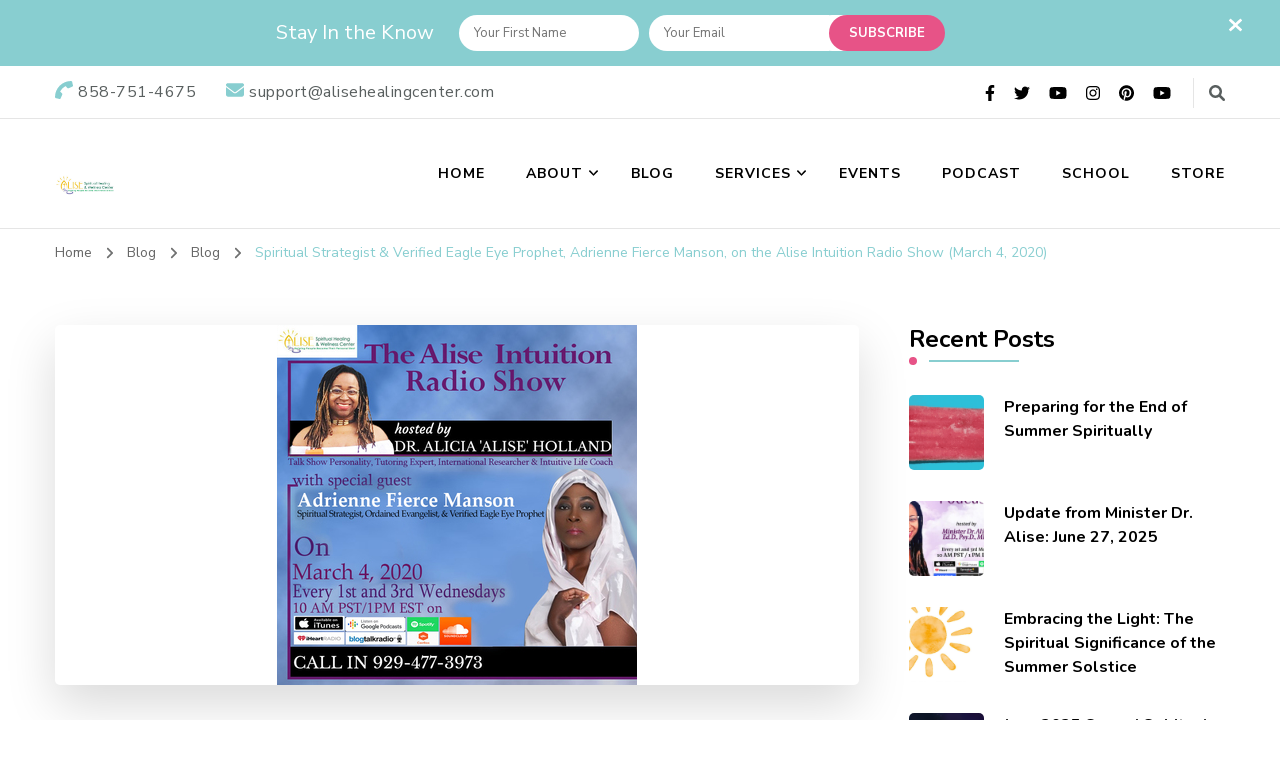

--- FILE ---
content_type: text/html; charset=UTF-8
request_url: https://www.alisehealingcenter.com/spiritual-strategist-verified-eagle-eye-prophet-adrienne-fierce-manson-on-the-alise-intuition-radio-show-march-4-2020/
body_size: 17397
content:
    <!DOCTYPE html>
    <html lang="en-US">
    <head itemscope itemtype="http://schema.org/WebSite">
	    <meta charset="UTF-8">
    <meta name="viewport" content="width=device-width, initial-scale=1">
    <link rel="profile" href="https://gmpg.org/xfn/11">
    <meta name='robots' content='index, follow, max-image-preview:large, max-snippet:-1, max-video-preview:-1' />

	<!-- This site is optimized with the Yoast SEO plugin v19.0 - https://yoast.com/wordpress/plugins/seo/ -->
	<title>Spiritual Strategist &amp; Verified Eagle Eye Prophet, Adrienne Fierce Manson, on the Alise Intuition Radio Show (March 4, 2020) - Alise Healing Center</title>
	<link rel="canonical" href="https://www.alisehealingcenter.com/spiritual-strategist-verified-eagle-eye-prophet-adrienne-fierce-manson-on-the-alise-intuition-radio-show-march-4-2020/" />
	<meta property="og:locale" content="en_US" />
	<meta property="og:type" content="article" />
	<meta property="og:title" content="Spiritual Strategist &amp; Verified Eagle Eye Prophet, Adrienne Fierce Manson, on the Alise Intuition Radio Show (March 4, 2020) - Alise Healing Center" />
	<meta property="og:description" content="????SAVE THE DATE: March 4, 2020 at 10am PST/1pm EST???? Exploring the Gift of Prophecy &hellip;" />
	<meta property="og:url" content="https://www.alisehealingcenter.com/spiritual-strategist-verified-eagle-eye-prophet-adrienne-fierce-manson-on-the-alise-intuition-radio-show-march-4-2020/" />
	<meta property="og:site_name" content="Alise Healing Center" />
	<meta property="article:publisher" content="https://www.facebook.com/alisehealingcenter/" />
	<meta property="article:published_time" content="2020-03-02T03:28:04+00:00" />
	<meta property="article:modified_time" content="2020-03-02T03:29:07+00:00" />
	<meta property="og:image" content="https://www.alisehealingcenter.com/wp-content/uploads/2020/03/March-4-2020__Adrienne-Fierce-Manson.jpg" />
	<meta property="og:image:width" content="360" />
	<meta property="og:image:height" content="360" />
	<meta property="og:image:type" content="image/jpeg" />
	<meta name="twitter:card" content="summary_large_image" />
	<meta name="twitter:creator" content="@advisoralise" />
	<meta name="twitter:site" content="@advisoralise" />
	<script type="application/ld+json" class="yoast-schema-graph">{"@context":"https://schema.org","@graph":[{"@type":"Organization","@id":"https://www.alisehealingcenter.com/#organization","name":"Alise Spiritual Healing & Wellness Center","url":"https://www.alisehealingcenter.com/","sameAs":["http://instagram.com/alise_healing_center","https://www.pinterest.com/alisehealingcenter/","https://www.youtube.com/channel/UCBmC5IpDdwoPKWTVmn2P17g","https://www.facebook.com/alisehealingcenter/","https://twitter.com/advisoralise"],"logo":{"@type":"ImageObject","inLanguage":"en-US","@id":"https://www.alisehealingcenter.com/#/schema/logo/image/","url":"https://alisehealingcenter.com/wp-content/uploads/2018/10/Alise_logo.jpg","contentUrl":"https://alisehealingcenter.com/wp-content/uploads/2018/10/Alise_logo.jpg","width":432,"height":142,"caption":"Alise Spiritual Healing & Wellness Center"},"image":{"@id":"https://www.alisehealingcenter.com/#/schema/logo/image/"}},{"@type":"WebSite","@id":"https://www.alisehealingcenter.com/#website","url":"https://www.alisehealingcenter.com/","name":"Alise Healing Center","description":"Alise Spiritual Healing &amp; Wellness Center is dedicated to provide the best spiritual guidance and upholding the ethics of a wellness holistic practitioner healing practice.","publisher":{"@id":"https://www.alisehealingcenter.com/#organization"},"potentialAction":[{"@type":"SearchAction","target":{"@type":"EntryPoint","urlTemplate":"https://www.alisehealingcenter.com/?s={search_term_string}"},"query-input":"required name=search_term_string"}],"inLanguage":"en-US"},{"@type":"ImageObject","inLanguage":"en-US","@id":"https://www.alisehealingcenter.com/spiritual-strategist-verified-eagle-eye-prophet-adrienne-fierce-manson-on-the-alise-intuition-radio-show-march-4-2020/#primaryimage","url":"https://www.alisehealingcenter.com/wp-content/uploads/2020/03/March-4-2020__Adrienne-Fierce-Manson.jpg","contentUrl":"https://www.alisehealingcenter.com/wp-content/uploads/2020/03/March-4-2020__Adrienne-Fierce-Manson.jpg","width":360,"height":360},{"@type":"WebPage","@id":"https://www.alisehealingcenter.com/spiritual-strategist-verified-eagle-eye-prophet-adrienne-fierce-manson-on-the-alise-intuition-radio-show-march-4-2020/#webpage","url":"https://www.alisehealingcenter.com/spiritual-strategist-verified-eagle-eye-prophet-adrienne-fierce-manson-on-the-alise-intuition-radio-show-march-4-2020/","name":"Spiritual Strategist & Verified Eagle Eye Prophet, Adrienne Fierce Manson, on the Alise Intuition Radio Show (March 4, 2020) - Alise Healing Center","isPartOf":{"@id":"https://www.alisehealingcenter.com/#website"},"primaryImageOfPage":{"@id":"https://www.alisehealingcenter.com/spiritual-strategist-verified-eagle-eye-prophet-adrienne-fierce-manson-on-the-alise-intuition-radio-show-march-4-2020/#primaryimage"},"datePublished":"2020-03-02T03:28:04+00:00","dateModified":"2020-03-02T03:29:07+00:00","breadcrumb":{"@id":"https://www.alisehealingcenter.com/spiritual-strategist-verified-eagle-eye-prophet-adrienne-fierce-manson-on-the-alise-intuition-radio-show-march-4-2020/#breadcrumb"},"inLanguage":"en-US","potentialAction":[{"@type":"ReadAction","target":["https://www.alisehealingcenter.com/spiritual-strategist-verified-eagle-eye-prophet-adrienne-fierce-manson-on-the-alise-intuition-radio-show-march-4-2020/"]}]},{"@type":"BreadcrumbList","@id":"https://www.alisehealingcenter.com/spiritual-strategist-verified-eagle-eye-prophet-adrienne-fierce-manson-on-the-alise-intuition-radio-show-march-4-2020/#breadcrumb","itemListElement":[{"@type":"ListItem","position":1,"name":"Home","item":"https://www.alisehealingcenter.com/"},{"@type":"ListItem","position":2,"name":"Blog","item":"https://www.alisehealingcenter.com/blog/"},{"@type":"ListItem","position":3,"name":"Spiritual Strategist &#038; Verified Eagle Eye Prophet, Adrienne Fierce Manson, on the Alise Intuition Radio Show (March 4, 2020)"}]},{"@type":"Article","@id":"https://www.alisehealingcenter.com/spiritual-strategist-verified-eagle-eye-prophet-adrienne-fierce-manson-on-the-alise-intuition-radio-show-march-4-2020/#article","isPartOf":{"@id":"https://www.alisehealingcenter.com/spiritual-strategist-verified-eagle-eye-prophet-adrienne-fierce-manson-on-the-alise-intuition-radio-show-march-4-2020/#webpage"},"author":{"@id":"https://www.alisehealingcenter.com/#/schema/person/3ce8e917d29138ed3c8b01ab13b5e1a5"},"headline":"Spiritual Strategist &#038; Verified Eagle Eye Prophet, Adrienne Fierce Manson, on the Alise Intuition Radio Show (March 4, 2020)","datePublished":"2020-03-02T03:28:04+00:00","dateModified":"2020-03-02T03:29:07+00:00","mainEntityOfPage":{"@id":"https://www.alisehealingcenter.com/spiritual-strategist-verified-eagle-eye-prophet-adrienne-fierce-manson-on-the-alise-intuition-radio-show-march-4-2020/#webpage"},"wordCount":130,"commentCount":0,"publisher":{"@id":"https://www.alisehealingcenter.com/#organization"},"image":{"@id":"https://www.alisehealingcenter.com/spiritual-strategist-verified-eagle-eye-prophet-adrienne-fierce-manson-on-the-alise-intuition-radio-show-march-4-2020/#primaryimage"},"thumbnailUrl":"https://www.alisehealingcenter.com/wp-content/uploads/2020/03/March-4-2020__Adrienne-Fierce-Manson.jpg","articleSection":["Blog"],"inLanguage":"en-US","potentialAction":[{"@type":"CommentAction","name":"Comment","target":["https://www.alisehealingcenter.com/spiritual-strategist-verified-eagle-eye-prophet-adrienne-fierce-manson-on-the-alise-intuition-radio-show-march-4-2020/#respond"]}]},{"@type":"Person","@id":"https://www.alisehealingcenter.com/#/schema/person/3ce8e917d29138ed3c8b01ab13b5e1a5","name":"Alise Healing Center","image":{"@type":"ImageObject","inLanguage":"en-US","@id":"https://www.alisehealingcenter.com/#/schema/person/image/","url":"https://secure.gravatar.com/avatar/7f5fb5271a94a35dc88b5e1757e9548a?s=96&d=mm&r=g","contentUrl":"https://secure.gravatar.com/avatar/7f5fb5271a94a35dc88b5e1757e9548a?s=96&d=mm&r=g","caption":"Alise Healing Center"},"url":"https://www.alisehealingcenter.com/author/arizonaalise/"}]}</script>
	<!-- / Yoast SEO plugin. -->


<link rel='dns-prefetch' href='//ajax.googleapis.com' />
<link rel='dns-prefetch' href='//fonts.googleapis.com' />
<link rel='dns-prefetch' href='//s.w.org' />
<link rel="alternate" type="application/rss+xml" title="Alise Healing Center &raquo; Feed" href="https://www.alisehealingcenter.com/feed/" />
<link rel="alternate" type="application/rss+xml" title="Alise Healing Center &raquo; Comments Feed" href="https://www.alisehealingcenter.com/comments/feed/" />
<link rel="alternate" type="application/rss+xml" title="Alise Healing Center &raquo; Spiritual Strategist &#038; Verified Eagle Eye Prophet, Adrienne Fierce Manson, on the Alise Intuition Radio Show (March 4, 2020) Comments Feed" href="https://www.alisehealingcenter.com/spiritual-strategist-verified-eagle-eye-prophet-adrienne-fierce-manson-on-the-alise-intuition-radio-show-march-4-2020/feed/" />
<script type="text/javascript">
window._wpemojiSettings = {"baseUrl":"https:\/\/s.w.org\/images\/core\/emoji\/14.0.0\/72x72\/","ext":".png","svgUrl":"https:\/\/s.w.org\/images\/core\/emoji\/14.0.0\/svg\/","svgExt":".svg","source":{"concatemoji":"https:\/\/www.alisehealingcenter.com\/wp-includes\/js\/wp-emoji-release.min.js?ver=e7b966374310958f4d3ddc4b41d30bc2"}};
/*! This file is auto-generated */
!function(e,a,t){var n,r,o,i=a.createElement("canvas"),p=i.getContext&&i.getContext("2d");function s(e,t){var a=String.fromCharCode,e=(p.clearRect(0,0,i.width,i.height),p.fillText(a.apply(this,e),0,0),i.toDataURL());return p.clearRect(0,0,i.width,i.height),p.fillText(a.apply(this,t),0,0),e===i.toDataURL()}function c(e){var t=a.createElement("script");t.src=e,t.defer=t.type="text/javascript",a.getElementsByTagName("head")[0].appendChild(t)}for(o=Array("flag","emoji"),t.supports={everything:!0,everythingExceptFlag:!0},r=0;r<o.length;r++)t.supports[o[r]]=function(e){if(!p||!p.fillText)return!1;switch(p.textBaseline="top",p.font="600 32px Arial",e){case"flag":return s([127987,65039,8205,9895,65039],[127987,65039,8203,9895,65039])?!1:!s([55356,56826,55356,56819],[55356,56826,8203,55356,56819])&&!s([55356,57332,56128,56423,56128,56418,56128,56421,56128,56430,56128,56423,56128,56447],[55356,57332,8203,56128,56423,8203,56128,56418,8203,56128,56421,8203,56128,56430,8203,56128,56423,8203,56128,56447]);case"emoji":return!s([129777,127995,8205,129778,127999],[129777,127995,8203,129778,127999])}return!1}(o[r]),t.supports.everything=t.supports.everything&&t.supports[o[r]],"flag"!==o[r]&&(t.supports.everythingExceptFlag=t.supports.everythingExceptFlag&&t.supports[o[r]]);t.supports.everythingExceptFlag=t.supports.everythingExceptFlag&&!t.supports.flag,t.DOMReady=!1,t.readyCallback=function(){t.DOMReady=!0},t.supports.everything||(n=function(){t.readyCallback()},a.addEventListener?(a.addEventListener("DOMContentLoaded",n,!1),e.addEventListener("load",n,!1)):(e.attachEvent("onload",n),a.attachEvent("onreadystatechange",function(){"complete"===a.readyState&&t.readyCallback()})),(e=t.source||{}).concatemoji?c(e.concatemoji):e.wpemoji&&e.twemoji&&(c(e.twemoji),c(e.wpemoji)))}(window,document,window._wpemojiSettings);
</script>
<style type="text/css">
img.wp-smiley,
img.emoji {
	display: inline !important;
	border: none !important;
	box-shadow: none !important;
	height: 1em !important;
	width: 1em !important;
	margin: 0 0.07em !important;
	vertical-align: -0.1em !important;
	background: none !important;
	padding: 0 !important;
}
</style>
	<link rel='stylesheet' id='wp-block-library-css'  href='https://www.alisehealingcenter.com/wp-includes/css/dist/block-library/style.min.css' type='text/css' media='all' />
<style id='global-styles-inline-css' type='text/css'>
body{--wp--preset--color--black: #000000;--wp--preset--color--cyan-bluish-gray: #abb8c3;--wp--preset--color--white: #ffffff;--wp--preset--color--pale-pink: #f78da7;--wp--preset--color--vivid-red: #cf2e2e;--wp--preset--color--luminous-vivid-orange: #ff6900;--wp--preset--color--luminous-vivid-amber: #fcb900;--wp--preset--color--light-green-cyan: #7bdcb5;--wp--preset--color--vivid-green-cyan: #00d084;--wp--preset--color--pale-cyan-blue: #8ed1fc;--wp--preset--color--vivid-cyan-blue: #0693e3;--wp--preset--color--vivid-purple: #9b51e0;--wp--preset--gradient--vivid-cyan-blue-to-vivid-purple: linear-gradient(135deg,rgba(6,147,227,1) 0%,rgb(155,81,224) 100%);--wp--preset--gradient--light-green-cyan-to-vivid-green-cyan: linear-gradient(135deg,rgb(122,220,180) 0%,rgb(0,208,130) 100%);--wp--preset--gradient--luminous-vivid-amber-to-luminous-vivid-orange: linear-gradient(135deg,rgba(252,185,0,1) 0%,rgba(255,105,0,1) 100%);--wp--preset--gradient--luminous-vivid-orange-to-vivid-red: linear-gradient(135deg,rgba(255,105,0,1) 0%,rgb(207,46,46) 100%);--wp--preset--gradient--very-light-gray-to-cyan-bluish-gray: linear-gradient(135deg,rgb(238,238,238) 0%,rgb(169,184,195) 100%);--wp--preset--gradient--cool-to-warm-spectrum: linear-gradient(135deg,rgb(74,234,220) 0%,rgb(151,120,209) 20%,rgb(207,42,186) 40%,rgb(238,44,130) 60%,rgb(251,105,98) 80%,rgb(254,248,76) 100%);--wp--preset--gradient--blush-light-purple: linear-gradient(135deg,rgb(255,206,236) 0%,rgb(152,150,240) 100%);--wp--preset--gradient--blush-bordeaux: linear-gradient(135deg,rgb(254,205,165) 0%,rgb(254,45,45) 50%,rgb(107,0,62) 100%);--wp--preset--gradient--luminous-dusk: linear-gradient(135deg,rgb(255,203,112) 0%,rgb(199,81,192) 50%,rgb(65,88,208) 100%);--wp--preset--gradient--pale-ocean: linear-gradient(135deg,rgb(255,245,203) 0%,rgb(182,227,212) 50%,rgb(51,167,181) 100%);--wp--preset--gradient--electric-grass: linear-gradient(135deg,rgb(202,248,128) 0%,rgb(113,206,126) 100%);--wp--preset--gradient--midnight: linear-gradient(135deg,rgb(2,3,129) 0%,rgb(40,116,252) 100%);--wp--preset--duotone--dark-grayscale: url('#wp-duotone-dark-grayscale');--wp--preset--duotone--grayscale: url('#wp-duotone-grayscale');--wp--preset--duotone--purple-yellow: url('#wp-duotone-purple-yellow');--wp--preset--duotone--blue-red: url('#wp-duotone-blue-red');--wp--preset--duotone--midnight: url('#wp-duotone-midnight');--wp--preset--duotone--magenta-yellow: url('#wp-duotone-magenta-yellow');--wp--preset--duotone--purple-green: url('#wp-duotone-purple-green');--wp--preset--duotone--blue-orange: url('#wp-duotone-blue-orange');--wp--preset--font-size--small: 13px;--wp--preset--font-size--medium: 20px;--wp--preset--font-size--large: 36px;--wp--preset--font-size--x-large: 42px;}.has-black-color{color: var(--wp--preset--color--black) !important;}.has-cyan-bluish-gray-color{color: var(--wp--preset--color--cyan-bluish-gray) !important;}.has-white-color{color: var(--wp--preset--color--white) !important;}.has-pale-pink-color{color: var(--wp--preset--color--pale-pink) !important;}.has-vivid-red-color{color: var(--wp--preset--color--vivid-red) !important;}.has-luminous-vivid-orange-color{color: var(--wp--preset--color--luminous-vivid-orange) !important;}.has-luminous-vivid-amber-color{color: var(--wp--preset--color--luminous-vivid-amber) !important;}.has-light-green-cyan-color{color: var(--wp--preset--color--light-green-cyan) !important;}.has-vivid-green-cyan-color{color: var(--wp--preset--color--vivid-green-cyan) !important;}.has-pale-cyan-blue-color{color: var(--wp--preset--color--pale-cyan-blue) !important;}.has-vivid-cyan-blue-color{color: var(--wp--preset--color--vivid-cyan-blue) !important;}.has-vivid-purple-color{color: var(--wp--preset--color--vivid-purple) !important;}.has-black-background-color{background-color: var(--wp--preset--color--black) !important;}.has-cyan-bluish-gray-background-color{background-color: var(--wp--preset--color--cyan-bluish-gray) !important;}.has-white-background-color{background-color: var(--wp--preset--color--white) !important;}.has-pale-pink-background-color{background-color: var(--wp--preset--color--pale-pink) !important;}.has-vivid-red-background-color{background-color: var(--wp--preset--color--vivid-red) !important;}.has-luminous-vivid-orange-background-color{background-color: var(--wp--preset--color--luminous-vivid-orange) !important;}.has-luminous-vivid-amber-background-color{background-color: var(--wp--preset--color--luminous-vivid-amber) !important;}.has-light-green-cyan-background-color{background-color: var(--wp--preset--color--light-green-cyan) !important;}.has-vivid-green-cyan-background-color{background-color: var(--wp--preset--color--vivid-green-cyan) !important;}.has-pale-cyan-blue-background-color{background-color: var(--wp--preset--color--pale-cyan-blue) !important;}.has-vivid-cyan-blue-background-color{background-color: var(--wp--preset--color--vivid-cyan-blue) !important;}.has-vivid-purple-background-color{background-color: var(--wp--preset--color--vivid-purple) !important;}.has-black-border-color{border-color: var(--wp--preset--color--black) !important;}.has-cyan-bluish-gray-border-color{border-color: var(--wp--preset--color--cyan-bluish-gray) !important;}.has-white-border-color{border-color: var(--wp--preset--color--white) !important;}.has-pale-pink-border-color{border-color: var(--wp--preset--color--pale-pink) !important;}.has-vivid-red-border-color{border-color: var(--wp--preset--color--vivid-red) !important;}.has-luminous-vivid-orange-border-color{border-color: var(--wp--preset--color--luminous-vivid-orange) !important;}.has-luminous-vivid-amber-border-color{border-color: var(--wp--preset--color--luminous-vivid-amber) !important;}.has-light-green-cyan-border-color{border-color: var(--wp--preset--color--light-green-cyan) !important;}.has-vivid-green-cyan-border-color{border-color: var(--wp--preset--color--vivid-green-cyan) !important;}.has-pale-cyan-blue-border-color{border-color: var(--wp--preset--color--pale-cyan-blue) !important;}.has-vivid-cyan-blue-border-color{border-color: var(--wp--preset--color--vivid-cyan-blue) !important;}.has-vivid-purple-border-color{border-color: var(--wp--preset--color--vivid-purple) !important;}.has-vivid-cyan-blue-to-vivid-purple-gradient-background{background: var(--wp--preset--gradient--vivid-cyan-blue-to-vivid-purple) !important;}.has-light-green-cyan-to-vivid-green-cyan-gradient-background{background: var(--wp--preset--gradient--light-green-cyan-to-vivid-green-cyan) !important;}.has-luminous-vivid-amber-to-luminous-vivid-orange-gradient-background{background: var(--wp--preset--gradient--luminous-vivid-amber-to-luminous-vivid-orange) !important;}.has-luminous-vivid-orange-to-vivid-red-gradient-background{background: var(--wp--preset--gradient--luminous-vivid-orange-to-vivid-red) !important;}.has-very-light-gray-to-cyan-bluish-gray-gradient-background{background: var(--wp--preset--gradient--very-light-gray-to-cyan-bluish-gray) !important;}.has-cool-to-warm-spectrum-gradient-background{background: var(--wp--preset--gradient--cool-to-warm-spectrum) !important;}.has-blush-light-purple-gradient-background{background: var(--wp--preset--gradient--blush-light-purple) !important;}.has-blush-bordeaux-gradient-background{background: var(--wp--preset--gradient--blush-bordeaux) !important;}.has-luminous-dusk-gradient-background{background: var(--wp--preset--gradient--luminous-dusk) !important;}.has-pale-ocean-gradient-background{background: var(--wp--preset--gradient--pale-ocean) !important;}.has-electric-grass-gradient-background{background: var(--wp--preset--gradient--electric-grass) !important;}.has-midnight-gradient-background{background: var(--wp--preset--gradient--midnight) !important;}.has-small-font-size{font-size: var(--wp--preset--font-size--small) !important;}.has-medium-font-size{font-size: var(--wp--preset--font-size--medium) !important;}.has-large-font-size{font-size: var(--wp--preset--font-size--large) !important;}.has-x-large-font-size{font-size: var(--wp--preset--font-size--x-large) !important;}
</style>
<link rel='stylesheet' id='blossomthemes-email-newsletter-css'  href='https://www.alisehealingcenter.com/wp-content/plugins/blossomthemes-email-newsletter/public/css/blossomthemes-email-newsletter-public.min.css' type='text/css' media='all' />
<link rel='stylesheet' id='blossomthemes-instagram-feed-css'  href='https://www.alisehealingcenter.com/wp-content/plugins/blossomthemes-instagram-feed/public/css/blossomthemes-instagram-feed-public.css' type='text/css' media='all' />
<link rel='stylesheet' id='magnific-popup-css'  href='https://www.alisehealingcenter.com/wp-content/plugins/blossomthemes-instagram-feed/public/css/magnific-popup.min.css' type='text/css' media='all' />
<link rel='stylesheet' id='blossomthemes-toolkit-css'  href='https://www.alisehealingcenter.com/wp-content/plugins/blossomthemes-toolkit/public/css/blossomthemes-toolkit-public.min.css' type='text/css' media='all' />
<link rel='stylesheet' id='contact-form-7-css'  href='https://www.alisehealingcenter.com/wp-content/plugins/contact-form-7/includes/css/styles.css' type='text/css' media='all' />
<style id='contact-form-7-inline-css' type='text/css'>
.wpcf7 .wpcf7-recaptcha iframe {margin-bottom: 0;}.wpcf7 .wpcf7-recaptcha[data-align="center"] > div {margin: 0 auto;}.wpcf7 .wpcf7-recaptcha[data-align="right"] > div {margin: 0 0 0 auto;}
</style>
<link rel='stylesheet' id='jquery-ui-theme-css'  href='https://ajax.googleapis.com/ajax/libs/jqueryui/1.11.4/themes/smoothness/jquery-ui.min.css?ver=1.11.4' type='text/css' media='all' />
<link rel='stylesheet' id='jquery-ui-timepicker-css'  href='https://www.alisehealingcenter.com/wp-content/plugins/contact-form-7-datepicker/js/jquery-ui-timepicker/jquery-ui-timepicker-addon.min.css' type='text/css' media='all' />
<link rel='stylesheet' id='edd-styles-css'  href='https://www.alisehealingcenter.com/wp-content/plugins/easy-digital-downloads/templates/edd.min.css' type='text/css' media='all' />
<link rel='stylesheet' id='mailerlite_forms.css-css'  href='https://www.alisehealingcenter.com/wp-content/plugins/official-mailerlite-sign-up-forms/assets/css/mailerlite_forms.css' type='text/css' media='all' />
<link rel='stylesheet' id='tss-css'  href='https://www.alisehealingcenter.com/wp-content/plugins/testimonial-slider-and-showcase/assets/css/wptestimonial.css' type='text/css' media='all' />
<link rel='stylesheet' id='owl-carousel-css'  href='https://www.alisehealingcenter.com/wp-content/themes/blossom-coach/css/owl.carousel.min.css' type='text/css' media='all' />
<link rel='stylesheet' id='animate-css'  href='https://www.alisehealingcenter.com/wp-content/themes/blossom-coach/css/animate.min.css' type='text/css' media='all' />
<link rel='stylesheet' id='blossom-coach-google-fonts-css'  href='https://fonts.googleapis.com/css?family=Nunito+Sans%3A200%2C300%2Cregular%2C500%2C600%2C700%2C800%2C900%2C200italic%2C300italic%2Citalic%2C500italic%2C600italic%2C700italic%2C800italic%2C900italic%7CNunito%3A200%2C300%2Cregular%2C500%2C600%2C700%2C800%2C900%2C200italic%2C300italic%2Citalic%2C500italic%2C600italic%2C700italic%2C800italic%2C900italic%7CNunito%3A700' type='text/css' media='all' />
<link rel='stylesheet' id='blossom-coach-css'  href='https://www.alisehealingcenter.com/wp-content/themes/blossom-coach/style.css' type='text/css' media='all' />
<style id='blossom-coach-inline-css' type='text/css'>


    :root {
        --primary-font: Nunito Sans;
        --secondary-font: Nunito;
    }
    
    .site-title, 
    .site-title-wrap .site-title{
        font-size   : 45px;
        font-family : Nunito;
        font-weight : 700;
        font-style  : normal;
    }
    
    section#wheeloflife_section {
        background-color: #e5f3f3;
    }    

    .custom-logo-link img{
        width    : 60px;
        max-width: 100%;
    }
</style>
<link rel='stylesheet' id='evcal_google_fonts-css'  href='//fonts.googleapis.com/css?family=Oswald%3A400%2C300%7COpen+Sans%3A700%2C400%2C400i%7CRoboto%3A700%2C400&#038;ver=6.0.11' type='text/css' media='screen' />
<link rel='stylesheet' id='evcal_cal_default-css'  href='//www.alisehealingcenter.com/wp-content/plugins/eventON/assets/css/eventon_styles.css' type='text/css' media='all' />
<link rel='stylesheet' id='evo_font_icons-css'  href='//www.alisehealingcenter.com/wp-content/plugins/eventON/assets/fonts/font-awesome.css' type='text/css' media='all' />
<link rel='stylesheet' id='eventon_dynamic_styles-css'  href='//www.alisehealingcenter.com/wp-content/plugins/eventON/assets/css/eventon_dynamic_styles.css' type='text/css' media='all' />
<script type='text/javascript' src='https://www.alisehealingcenter.com/wp-includes/js/jquery/jquery.min.js' id='jquery-core-js'></script>
<script type='text/javascript' src='https://www.alisehealingcenter.com/wp-includes/js/jquery/jquery-migrate.min.js' id='jquery-migrate-js'></script>
<link rel="https://api.w.org/" href="https://www.alisehealingcenter.com/wp-json/" /><link rel="alternate" type="application/json" href="https://www.alisehealingcenter.com/wp-json/wp/v2/posts/3774" />		<!-- Custom Logo: hide header text -->
		<style id="custom-logo-css" type="text/css">
			.site-title, .site-description {
				position: absolute;
				clip: rect(1px, 1px, 1px, 1px);
			}
		</style>
		<link rel="alternate" type="application/json+oembed" href="https://www.alisehealingcenter.com/wp-json/oembed/1.0/embed?url=https%3A%2F%2Fwww.alisehealingcenter.com%2Fspiritual-strategist-verified-eagle-eye-prophet-adrienne-fierce-manson-on-the-alise-intuition-radio-show-march-4-2020%2F" />
<link rel="alternate" type="text/xml+oembed" href="https://www.alisehealingcenter.com/wp-json/oembed/1.0/embed?url=https%3A%2F%2Fwww.alisehealingcenter.com%2Fspiritual-strategist-verified-eagle-eye-prophet-adrienne-fierce-manson-on-the-alise-intuition-radio-show-march-4-2020%2F&#038;format=xml" />
<meta name="generator" content="Easy Digital Downloads v2.11.6" />
        <!-- MailerLite Universal -->
        <script>
            (function(w,d,e,u,f,l,n){w[f]=w[f]||function(){(w[f].q=w[f].q||[])
                .push(arguments);},l=d.createElement(e),l.async=1,l.src=u,
                n=d.getElementsByTagName(e)[0],n.parentNode.insertBefore(l,n);})
            (window,document,'script','https://assets.mailerlite.com/js/universal.js','ml');
            ml('account', '1380589');
            ml('enablePopups', true);
        </script>
        <!-- End MailerLite Universal -->
        <link rel="pingback" href="https://www.alisehealingcenter.com/xmlrpc.php"><script type="application/ld+json">{
    "@context": "http://schema.org",
    "@type": "BlogPosting",
    "mainEntityOfPage": {
        "@type": "WebPage",
        "@id": "https://www.alisehealingcenter.com/spiritual-strategist-verified-eagle-eye-prophet-adrienne-fierce-manson-on-the-alise-intuition-radio-show-march-4-2020/"
    },
    "headline": "Spiritual Strategist &#038; Verified Eagle Eye Prophet, Adrienne Fierce Manson, on the Alise Intuition Radio Show (March 4, 2020)",
    "datePublished": "2020-03-02T03:28:04+0000",
    "dateModified": "2020-03-02T03:29:07+0000",
    "author": {
        "@type": "Person",
        "name": "Alise Healing Center"
    },
    "description": "",
    "image": {
        "@type": "ImageObject",
        "url": "https://www.alisehealingcenter.com/wp-content/uploads/2020/03/March-4-2020__Adrienne-Fierce-Manson.jpg",
        "width": 360,
        "height": 360
    },
    "publisher": {
        "@type": "Organization",
        "name": "Alise Healing Center",
        "description": "Alise Spiritual Healing &amp; Wellness Center is dedicated to provide the best spiritual guidance and upholding the ethics of a wellness holistic practitioner healing practice.",
        "logo": {
            "@type": "ImageObject",
            "url": "https://www.alisehealingcenter.com/wp-content/uploads/2018/06/cropped-Alise_logoJPG-183x60.jpg",
            "width": 183,
            "height": 60
        }
    }
}</script>

<!-- EventON Version -->
<meta name="generator" content="EventON 2.6.8" />

<script id="mcjs">!function(c,h,i,m,p){m=c.createElement(h),p=c.getElementsByTagName(h)[0],m.async=1,m.src=i,p.parentNode.insertBefore(m,p)}(document,"script","https://chimpstatic.com/mcjs-connected/js/users/900ff92bb4bc5cabcb92184ce/2f3fc4d7cf935ed558d5a5fe5.js");</script><meta name="generator" content="Powered by Slider Revolution 6.6.20 - responsive, Mobile-Friendly Slider Plugin for WordPress with comfortable drag and drop interface." />
<script>function setREVStartSize(e){
			//window.requestAnimationFrame(function() {
				window.RSIW = window.RSIW===undefined ? window.innerWidth : window.RSIW;
				window.RSIH = window.RSIH===undefined ? window.innerHeight : window.RSIH;
				try {
					var pw = document.getElementById(e.c).parentNode.offsetWidth,
						newh;
					pw = pw===0 || isNaN(pw) || (e.l=="fullwidth" || e.layout=="fullwidth") ? window.RSIW : pw;
					e.tabw = e.tabw===undefined ? 0 : parseInt(e.tabw);
					e.thumbw = e.thumbw===undefined ? 0 : parseInt(e.thumbw);
					e.tabh = e.tabh===undefined ? 0 : parseInt(e.tabh);
					e.thumbh = e.thumbh===undefined ? 0 : parseInt(e.thumbh);
					e.tabhide = e.tabhide===undefined ? 0 : parseInt(e.tabhide);
					e.thumbhide = e.thumbhide===undefined ? 0 : parseInt(e.thumbhide);
					e.mh = e.mh===undefined || e.mh=="" || e.mh==="auto" ? 0 : parseInt(e.mh,0);
					if(e.layout==="fullscreen" || e.l==="fullscreen")
						newh = Math.max(e.mh,window.RSIH);
					else{
						e.gw = Array.isArray(e.gw) ? e.gw : [e.gw];
						for (var i in e.rl) if (e.gw[i]===undefined || e.gw[i]===0) e.gw[i] = e.gw[i-1];
						e.gh = e.el===undefined || e.el==="" || (Array.isArray(e.el) && e.el.length==0)? e.gh : e.el;
						e.gh = Array.isArray(e.gh) ? e.gh : [e.gh];
						for (var i in e.rl) if (e.gh[i]===undefined || e.gh[i]===0) e.gh[i] = e.gh[i-1];
											
						var nl = new Array(e.rl.length),
							ix = 0,
							sl;
						e.tabw = e.tabhide>=pw ? 0 : e.tabw;
						e.thumbw = e.thumbhide>=pw ? 0 : e.thumbw;
						e.tabh = e.tabhide>=pw ? 0 : e.tabh;
						e.thumbh = e.thumbhide>=pw ? 0 : e.thumbh;
						for (var i in e.rl) nl[i] = e.rl[i]<window.RSIW ? 0 : e.rl[i];
						sl = nl[0];
						for (var i in nl) if (sl>nl[i] && nl[i]>0) { sl = nl[i]; ix=i;}
						var m = pw>(e.gw[ix]+e.tabw+e.thumbw) ? 1 : (pw-(e.tabw+e.thumbw)) / (e.gw[ix]);
						newh =  (e.gh[ix] * m) + (e.tabh + e.thumbh);
					}
					var el = document.getElementById(e.c);
					if (el!==null && el) el.style.height = newh+"px";
					el = document.getElementById(e.c+"_wrapper");
					if (el!==null && el) {
						el.style.height = newh+"px";
						el.style.display = "block";
					}
				} catch(e){
					console.log("Failure at Presize of Slider:" + e)
				}
			//});
		  };</script>
		<style type="text/css" id="wp-custom-css">
			.main-header .site-branding {
padding-top: 0px;
padding-bottom: 10px;
margin-bottom: -120px !important;
}

@media screen and (min-width: 768px) {
.widget_blossomtheme_featured_page_widget .img-holder {
    width: 83% !important;
	  float: right;
}
}

@media screen and (max-width: 358px) {
.sticky-t-bar .blossomthemes-email-newsletter-wrapper form input[type="text"], .sticky-t-bar .blossomthemes-email-newsletter-wrapper form input[type="email"] {
    width: 35%;
}
}

@media screen and (max-width: 782px) {
.owl-carousel .item > img {
    width: 100%;
    min-height: 142px;
    object-fit: cover;
}
.owl-nav div[class*="owl-"]:before {
    font-size: 24px;
    top: -7px;
}
.owl-nav div[class*="owl-"] {
    width: 35px;
    height: 35px;
}
}

#about_section .wrapper {
width: 100%;
}
section[class*="-section"] #custom_html-5.widget_text .textwidget {
    width: 100%;
}
section[class*="-section"] #custom_html-10.widget_text .textwidget {
    width: 100%;
}
#custom_html-6.widget ul li {
margin-bottom: 0;
font-weight: 0;
position: absolute;
line-height: 0;
}
@media screen and (max-width: 640px) {
section[class*="-section"] .widget .widget-title, section[class*="-section"] .widget_blossomtheme_featured_page_widget .section-subtitle, .section-title {
    font-size: 1.4em;
}
}

@media screen and (max-width: 400px) {
div.edd_download {
    display: contents;
    text-align: center;
}
h3.edd_download_title {
    font-size: 1.2em;
}

.edd_price_options ul {
    text-align: left;
	font-size: 15px;
}
}

@media screen and (min-width : 400px) and (max-width : 580px) {
div.edd_download {
    display: inline-table;
	text-align: center;
}
h3.edd_download_title {
    font-size: 1.2em;
}

.edd_price_options ul {
    text-align: left;
	font-size: 15px;
}

.edd_download_columns_0 .edd_download, .edd_download_columns_3 .edd_download {
    width: 50%;
}
}

@media screen and (min-width : 580px) and (max-width : 800px) {
h3.edd_download_title {
    font-size: 1.3em;
}
.edd_price_options ul {
    text-align: left;
	font-size: 15px;
}	
}	

h3.edd_download_title {
    font-size: 1.3em;
}
.menu-primary-container {
	margin-top: 0px !important;
}

.widget_revslider{
	margin-bottom:0px;
}


rs-slide
{
margin-top:-100px;
}

.widget_blossomtheme_companion_cta_widget .bttk-cta-bg
{
margin-top:-190px;
}

@media screen and (max-width:700px)
{
rs-slide
{
margin-top:-30px !important;
}
.widget_blossomtheme_companion_cta_widget .bttk-cta-bg
{
margin-top:-105px !important;
}
.main-header .site-branding:not(.icon-text)
{
margin-top:-70px;
}
}		</style>
		</head>

<body data-rsssl=1 class="post-template-default single single-post postid-3774 single-format-standard wp-custom-logo style1 underline rightsidebar" itemscope itemtype="http://schema.org/WebPage">

<svg xmlns="http://www.w3.org/2000/svg" viewBox="0 0 0 0" width="0" height="0" focusable="false" role="none" style="visibility: hidden; position: absolute; left: -9999px; overflow: hidden;" ><defs><filter id="wp-duotone-dark-grayscale"><feColorMatrix color-interpolation-filters="sRGB" type="matrix" values=" .299 .587 .114 0 0 .299 .587 .114 0 0 .299 .587 .114 0 0 .299 .587 .114 0 0 " /><feComponentTransfer color-interpolation-filters="sRGB" ><feFuncR type="table" tableValues="0 0.49803921568627" /><feFuncG type="table" tableValues="0 0.49803921568627" /><feFuncB type="table" tableValues="0 0.49803921568627" /><feFuncA type="table" tableValues="1 1" /></feComponentTransfer><feComposite in2="SourceGraphic" operator="in" /></filter></defs></svg><svg xmlns="http://www.w3.org/2000/svg" viewBox="0 0 0 0" width="0" height="0" focusable="false" role="none" style="visibility: hidden; position: absolute; left: -9999px; overflow: hidden;" ><defs><filter id="wp-duotone-grayscale"><feColorMatrix color-interpolation-filters="sRGB" type="matrix" values=" .299 .587 .114 0 0 .299 .587 .114 0 0 .299 .587 .114 0 0 .299 .587 .114 0 0 " /><feComponentTransfer color-interpolation-filters="sRGB" ><feFuncR type="table" tableValues="0 1" /><feFuncG type="table" tableValues="0 1" /><feFuncB type="table" tableValues="0 1" /><feFuncA type="table" tableValues="1 1" /></feComponentTransfer><feComposite in2="SourceGraphic" operator="in" /></filter></defs></svg><svg xmlns="http://www.w3.org/2000/svg" viewBox="0 0 0 0" width="0" height="0" focusable="false" role="none" style="visibility: hidden; position: absolute; left: -9999px; overflow: hidden;" ><defs><filter id="wp-duotone-purple-yellow"><feColorMatrix color-interpolation-filters="sRGB" type="matrix" values=" .299 .587 .114 0 0 .299 .587 .114 0 0 .299 .587 .114 0 0 .299 .587 .114 0 0 " /><feComponentTransfer color-interpolation-filters="sRGB" ><feFuncR type="table" tableValues="0.54901960784314 0.98823529411765" /><feFuncG type="table" tableValues="0 1" /><feFuncB type="table" tableValues="0.71764705882353 0.25490196078431" /><feFuncA type="table" tableValues="1 1" /></feComponentTransfer><feComposite in2="SourceGraphic" operator="in" /></filter></defs></svg><svg xmlns="http://www.w3.org/2000/svg" viewBox="0 0 0 0" width="0" height="0" focusable="false" role="none" style="visibility: hidden; position: absolute; left: -9999px; overflow: hidden;" ><defs><filter id="wp-duotone-blue-red"><feColorMatrix color-interpolation-filters="sRGB" type="matrix" values=" .299 .587 .114 0 0 .299 .587 .114 0 0 .299 .587 .114 0 0 .299 .587 .114 0 0 " /><feComponentTransfer color-interpolation-filters="sRGB" ><feFuncR type="table" tableValues="0 1" /><feFuncG type="table" tableValues="0 0.27843137254902" /><feFuncB type="table" tableValues="0.5921568627451 0.27843137254902" /><feFuncA type="table" tableValues="1 1" /></feComponentTransfer><feComposite in2="SourceGraphic" operator="in" /></filter></defs></svg><svg xmlns="http://www.w3.org/2000/svg" viewBox="0 0 0 0" width="0" height="0" focusable="false" role="none" style="visibility: hidden; position: absolute; left: -9999px; overflow: hidden;" ><defs><filter id="wp-duotone-midnight"><feColorMatrix color-interpolation-filters="sRGB" type="matrix" values=" .299 .587 .114 0 0 .299 .587 .114 0 0 .299 .587 .114 0 0 .299 .587 .114 0 0 " /><feComponentTransfer color-interpolation-filters="sRGB" ><feFuncR type="table" tableValues="0 0" /><feFuncG type="table" tableValues="0 0.64705882352941" /><feFuncB type="table" tableValues="0 1" /><feFuncA type="table" tableValues="1 1" /></feComponentTransfer><feComposite in2="SourceGraphic" operator="in" /></filter></defs></svg><svg xmlns="http://www.w3.org/2000/svg" viewBox="0 0 0 0" width="0" height="0" focusable="false" role="none" style="visibility: hidden; position: absolute; left: -9999px; overflow: hidden;" ><defs><filter id="wp-duotone-magenta-yellow"><feColorMatrix color-interpolation-filters="sRGB" type="matrix" values=" .299 .587 .114 0 0 .299 .587 .114 0 0 .299 .587 .114 0 0 .299 .587 .114 0 0 " /><feComponentTransfer color-interpolation-filters="sRGB" ><feFuncR type="table" tableValues="0.78039215686275 1" /><feFuncG type="table" tableValues="0 0.94901960784314" /><feFuncB type="table" tableValues="0.35294117647059 0.47058823529412" /><feFuncA type="table" tableValues="1 1" /></feComponentTransfer><feComposite in2="SourceGraphic" operator="in" /></filter></defs></svg><svg xmlns="http://www.w3.org/2000/svg" viewBox="0 0 0 0" width="0" height="0" focusable="false" role="none" style="visibility: hidden; position: absolute; left: -9999px; overflow: hidden;" ><defs><filter id="wp-duotone-purple-green"><feColorMatrix color-interpolation-filters="sRGB" type="matrix" values=" .299 .587 .114 0 0 .299 .587 .114 0 0 .299 .587 .114 0 0 .299 .587 .114 0 0 " /><feComponentTransfer color-interpolation-filters="sRGB" ><feFuncR type="table" tableValues="0.65098039215686 0.40392156862745" /><feFuncG type="table" tableValues="0 1" /><feFuncB type="table" tableValues="0.44705882352941 0.4" /><feFuncA type="table" tableValues="1 1" /></feComponentTransfer><feComposite in2="SourceGraphic" operator="in" /></filter></defs></svg><svg xmlns="http://www.w3.org/2000/svg" viewBox="0 0 0 0" width="0" height="0" focusable="false" role="none" style="visibility: hidden; position: absolute; left: -9999px; overflow: hidden;" ><defs><filter id="wp-duotone-blue-orange"><feColorMatrix color-interpolation-filters="sRGB" type="matrix" values=" .299 .587 .114 0 0 .299 .587 .114 0 0 .299 .587 .114 0 0 .299 .587 .114 0 0 " /><feComponentTransfer color-interpolation-filters="sRGB" ><feFuncR type="table" tableValues="0.098039215686275 1" /><feFuncG type="table" tableValues="0 0.66274509803922" /><feFuncB type="table" tableValues="0.84705882352941 0.41960784313725" /><feFuncA type="table" tableValues="1 1" /></feComponentTransfer><feComposite in2="SourceGraphic" operator="in" /></filter></defs></svg>    <div id="page" class="site"><a aria-label="skip to content" class="skip-link screen-reader-text" href="#acc-content">Skip to Content</a>
        <div class="sticky-t-bar">
		<div class="sticky-bar-content">
			<div class="wrapper">
				                <div class="blossomthemes-email-newsletter-wrapper " id="boxes-40" style="background: #88ced0; color: #ffffff ">

                    
                    <div class="text-holder" >
                                                <span>Stay In the Know</span>                    </div>
                    <form id="blossomthemes-email-newsletter-40" class="blossomthemes-email-newsletter-window-40">
                                                    <input type="text" name="subscribe-fname" required="required" class="subscribe-fname-40" value="" placeholder="Your First Name">

                            <input type="text" name="subscribe-email" required="required" class="subscribe-email-40" value="" placeholder="Your Email">
                                                <div id="loader-40" style="display: none">
                            <div class="table">
                                <div class="table-row">
                                    <div class="table-cell">
                                        <img src="https://www.alisehealingcenter.com/wp-content/plugins/blossomthemes-email-newsletter/public/css/loader.gif">
                                    </div>
                                </div>
                            </div>
                        </div>
                        <input type="submit" name="subscribe-submit" class="subscribe-submit-40" value="Subscribe">
                        <input type="hidden" id="bten_subscription_nonce_40" name="bten_subscription_nonce_40" value="be25fde1bc" /><input type="hidden" name="_wp_http_referer" value="/spiritual-strategist-verified-eagle-eye-prophet-adrienne-fierce-manson-on-the-alise-intuition-radio-show-march-4-2020/" />                    </form>

                    
                    <div class="bten-response" id="bten-response-40"><span></span></div>
                    <div id="mask-40"></div>
                </div>
                <style>#mask-40{position:fixed;width:100%;height:100%;left:0;top:0;z-index:9000;background-color:#000;display:none}#boxes-40 #dialog{width:750px;height:300px;padding:10px;background-color:#fff;font-family:"Segoe UI Light",sans-serif;font-size:15pt}#loader-40{position:absolute;top:27%;left:0;width:100%;height:80%;text-align:center;font-size:50px}#loader-40 .table{display:table;width:100%;height:100%}#loader-40 .table-row{display:table-row}#loader-40 .table-cell{display:table-cell;vertical-align:middle}</style><script>jQuery(document).ready(function(){jQuery(document).on("submit","form#blossomthemes-email-newsletter-40",function(e){e.preventDefault();jQuery(".subscribe-submit-40").attr("disabled","disabled");var email=jQuery(".subscribe-email-40").val();var fname=jQuery(".subscribe-fname-40").val();var confirmation=jQuery(".subscribe-confirmation-40").val();var sid=40;var nonce=jQuery("#bten_subscription_nonce_40").val();jQuery.ajax({type:"post",dataType:"json",url:bten_ajax_data.ajaxurl,data:{action:"subscription_response",email:email,fname:fname,sid:sid,confirmation:confirmation,nonce:nonce},beforeSend:function(){jQuery("#loader-40").fadeIn(500)},success:function(response){jQuery(".subscribe-submit-40").attr("disabled","disabled");if(response.type==="success"){jQuery("#bten-response-40 span").html(response.message);jQuery("#bten-response-40").fadeIn("slow").delay("3000").fadeOut("3000",function(){jQuery(".subscribe-submit-40").removeAttr("disabled","disabled");jQuery("form#blossomthemes-email-newsletter-40").find("input[type=text]").val("");jQuery("form#blossomthemes-email-newsletter-40").find("input[type=checkbox]").prop("checked",!1)})}else{jQuery("#bten-response-40 span").html(response.message);jQuery("#bten-response-40").fadeIn("slow").delay("3000").fadeOut("3000",function(){jQuery(".subscribe-submit-40").removeAttr("disabled","disabled");jQuery("form#blossomthemes-email-newsletter-40").find("input[type=text]").val("");jQuery("form#blossomthemes-email-newsletter-40").find("input[type=checkbox]").prop("checked",!1)})}},complete:function(){jQuery("#loader-40").fadeOut(500)}})})});</script>			</div>
		</div>
        <button aria-label="sticky bar close" class="close"></button>
	</div>
        <header id="masthead" class="site-header" itemscope itemtype="http://schema.org/WPHeader">		
		        <div class="header-t">
			<div class="wrapper">
			<div class="top-left"><span><i class="fa fa-phone"></i><a href="tel:8587514675"><span class="phone">858-751-4675</span></a></span><span><i class="fa fa-envelope"></i><a href="mailto:support@alisehealingcenter.com"><span class="email">support@alisehealingcenter.com</span></a></span></div><!-- .top-left --><div class="top-right"><div class="header-social">    <ul class="social-icons">
    	            <li><a href="https://www.facebook.com/alisehealingcenter/" target="_blank" rel="nofollow"><i class="fa fa-facebook"></i></a></li>    	   
                        <li><a href="https://twitter.com/advisoralise" target="_blank" rel="nofollow"><i class="fa fa-twitter"></i></a></li>    	   
                        <li><a href="https://www.youtube.com/channel/UCBmC5IpDdwoPKWTVmn2P17g/featured" target="_blank" rel="nofollow"><i class="fa fa-youtube"></i></a></li>    	   
                        <li><a href="http://instagram.com/alise_healing_center" target="_blank" rel="nofollow"><i class="fa fa-instagram"></i></a></li>    	   
                        <li><a href="https://www.pinterest.com/alisehealingcenter/" target="_blank" rel="nofollow"><i class="fa fa-pinterest"></i></a></li>    	   
                        <li><a href="https://www.youtube.com/channel/UC1fkF_8dOHRgshk0IcjbetA" target="_blank" rel="nofollow"><i class="fa fa-youtube-play"></i></a></li>    	   
            	</ul>
        </div><!-- .header-social -->    <div class="header-search">
        <button aria-label="search form toggle" data-toggle-target=".search-modal" data-toggle-body-class="showing-search-modal" data-set-focus=".search-modal .search-field" aria-expanded="false">
            <i class="fa fa-search"></i>
        </button>
        <div class="header-search-form search-modal cover-modal" data-modal-target-string=".search-modal">
            <div class="header-search-inner-wrap">
                <form role="search" method="get" class="search-form" action="https://www.alisehealingcenter.com/">
                <label class="screen-reader-text">Looking for Something?</label>
                <input type="search" class="search-field" placeholder="Enter Keywords&hellip;" value="" name="s" />
                <label for="submit-field">
                    <span><i class="fa fa-search"></i></span>
                    <input type="submit" id="submit-field" class="search-submit" value="Search" />
                </label>
            </form>                <button aria-label="search form close" class="close" data-toggle-target=".search-modal" data-toggle-body-class="showing-search-modal" data-set-focus=".search-modal .search-field" aria-expanded="false"></button>
            </div>
        </div>
    </div>
    </div><!-- .top-right -->			</div><!-- .wrapper -->            				 
		</div><!-- .header-t -->
                
        <div class="main-header">
			<div class="wrapper">
                        <div class="site-branding" itemscope itemtype="http://schema.org/Organization">
            <div class="site-logo"><a href="https://www.alisehealingcenter.com/" class="custom-logo-link" rel="home"><img width="432" height="142" src="https://www.alisehealingcenter.com/wp-content/uploads/2018/06/cropped-Alise_logoJPG.jpg" class="custom-logo" alt="Alise Healing Center" srcset="https://www.alisehealingcenter.com/wp-content/uploads/2018/06/cropped-Alise_logoJPG.jpg 432w, https://www.alisehealingcenter.com/wp-content/uploads/2018/06/cropped-Alise_logoJPG-300x99.jpg 300w, https://www.alisehealingcenter.com/wp-content/uploads/2018/06/cropped-Alise_logoJPG-183x60.jpg 183w" sizes="(max-width: 432px) 100vw, 432px" /></a></div><!-- .site-logo -->                                <p class="site-title" itemprop="name"><a href="https://www.alisehealingcenter.com/" rel="home" itemprop="url">Alise Healing Center</a></p>
                                    <p class="site-description">Alise Spiritual Healing &amp; Wellness Center is dedicated to provide the best spiritual guidance and upholding the ethics of a wellness holistic practitioner healing practice.</p>
                        </div><!-- .site-branding -->
    				<div class="menu-wrap">				
                        <nav id="site-navigation" class="main-navigation" itemscope itemtype="http://schema.org/SiteNavigationElement">
        <button type="button" class="toggle-button" data-toggle-target=".main-menu-modal" data-toggle-body-class="showing-main-menu-modal" aria-expanded="false" data-set-focus=".close-main-nav-toggle" aria-label="Mobile Navigation">
            <span class="toggle-bar"></span>
            <span class="toggle-bar"></span>
            <span class="toggle-bar"></span>
        </button>
        <div class="primary-menu-list main-menu-modal cover-modal" data-modal-target-string=".main-menu-modal">
            <button class="close close-main-nav-toggle" data-toggle-target=".main-menu-modal" data-toggle-body-class="showing-main-menu-modal" aria-expanded="false" data-set-focus=".main-menu-modal" aria-label="Mobile Navigation"><span></span></button>
            <div class="mobile-menu" aria-label="Mobile">
                <div class="menu-primary-container"><ul id="primary-menu" class="menu main-menu-modal"><li id="menu-item-14" class="menu-item menu-item-type-post_type menu-item-object-page menu-item-home menu-item-14"><a href="https://www.alisehealingcenter.com/">Home</a></li>
<li id="menu-item-2481" class="menu-item menu-item-type-post_type menu-item-object-page menu-item-has-children menu-item-2481"><a href="https://www.alisehealingcenter.com/about/">About</a>
<ul class="sub-menu">
	<li id="menu-item-2485" class="menu-item menu-item-type-post_type menu-item-object-page menu-item-2485"><a href="https://www.alisehealingcenter.com/research/">Research</a></li>
	<li id="menu-item-2620" class="menu-item menu-item-type-post_type menu-item-object-page menu-item-2620"><a href="https://www.alisehealingcenter.com/donate/">Donate</a></li>
	<li id="menu-item-5000" class="menu-item menu-item-type-post_type menu-item-object-page menu-item-5000"><a href="https://www.alisehealingcenter.com/about/prayer-request/">Prayer Request</a></li>
	<li id="menu-item-3079" class="menu-item menu-item-type-post_type menu-item-object-page menu-item-3079"><a href="https://www.alisehealingcenter.com/contact-us/">Contact us</a></li>
</ul>
</li>
<li id="menu-item-74" class="menu-item menu-item-type-post_type menu-item-object-page current_page_parent menu-item-74"><a href="https://www.alisehealingcenter.com/blog/">Blog</a></li>
<li id="menu-item-2475" class="menu-item menu-item-type-post_type menu-item-object-page menu-item-has-children menu-item-2475"><a href="https://www.alisehealingcenter.com/services/">Services</a>
<ul class="sub-menu">
	<li id="menu-item-2476" class="menu-item menu-item-type-post_type menu-item-object-page menu-item-2476"><a href="https://www.alisehealingcenter.com/services/energy-healing/">Energy Healing</a></li>
	<li id="menu-item-2477" class="menu-item menu-item-type-post_type menu-item-object-page menu-item-2477"><a href="https://www.alisehealingcenter.com/services/flower-essences/">Flower Essences Therapy</a></li>
	<li id="menu-item-4091" class="menu-item menu-item-type-post_type menu-item-object-page menu-item-4091"><a href="https://www.alisehealingcenter.com/services/intuitive-coaching/">Prophetic Intuitive Life Coaching</a></li>
</ul>
</li>
<li id="menu-item-2593" class="menu-item menu-item-type-post_type menu-item-object-page menu-item-2593"><a href="https://www.alisehealingcenter.com/upcoming-events/">Events</a></li>
<li id="menu-item-2484" class="menu-item menu-item-type-post_type menu-item-object-page menu-item-2484"><a href="https://www.alisehealingcenter.com/alisepodcast/">PODCAST</a></li>
<li id="menu-item-4719" class="menu-item menu-item-type-post_type menu-item-object-page menu-item-4719"><a href="https://www.alisehealingcenter.com/alise-intuition-school/">SCHOOL</a></li>
<li id="menu-item-2991" class="menu-item menu-item-type-post_type menu-item-object-page menu-item-2991"><a href="https://www.alisehealingcenter.com/store/">Store</a></li>
</ul></div>            </div>
        </div>
    </nav><!-- #site-navigation -->     
    				</div><!-- .menu-wrap -->
			</div><!-- .wrapper -->
		</div><!-- .main-header -->				
	</header><!-- .site-header -->
    <div class="breadcrumb-wrapper"><div class="wrapper">
                <div id="crumbs" itemscope itemtype="http://schema.org/BreadcrumbList"> 
                    <span itemprop="itemListElement" itemscope itemtype="http://schema.org/ListItem">
                        <a itemprop="item" href="https://www.alisehealingcenter.com"><span itemprop="name">Home</span></a>
                        <meta itemprop="position" content="1" />
                        <span class="separator"><i class="fa fa-angle-right"></i></span>
                    </span> <span itemprop="itemListElement" itemscope itemtype="http://schema.org/ListItem"><a href="https://www.alisehealingcenter.com/blog/" itemprop="item"><span itemprop="name">Blog </span></a><meta itemprop="position" content="2" /><span class="separator"><i class="fa fa-angle-right"></i></span></span>  <span itemprop="itemListElement" itemscope itemtype="http://schema.org/ListItem"><a itemprop="item" href="https://www.alisehealingcenter.com/category/blog/"><span itemprop="name">Blog </span></a><meta itemprop="position" content="3" /><span class="separator"><i class="fa fa-angle-right"></i></span></span> <span class="current" itemprop="itemListElement" itemscope itemtype="http://schema.org/ListItem"><a itemprop="item" href="https://www.alisehealingcenter.com/spiritual-strategist-verified-eagle-eye-prophet-adrienne-fierce-manson-on-the-alise-intuition-radio-show-march-4-2020/"><span itemprop="name">Spiritual Strategist &#038; Verified Eagle Eye Prophet, Adrienne Fierce Manson, on the Alise Intuition Radio Show (March 4, 2020)</span></a><meta itemprop="position" content="4" /></span></div></div></div><!-- .breadcrumb-wrapper --><div id="acc-content"><!-- done for accessiblity purpose -->        <div id="content" class="site-content">        
                        <div class="wrapper">
            
	<div id="primary" class="content-area">
		<main id="main" class="site-main">

		
<article id="post-3774" class="post-3774 post type-post status-publish format-standard has-post-thumbnail hentry category-blog">
	    <figure class="post-thumbnail"><img width="360" height="360" src="https://www.alisehealingcenter.com/wp-content/uploads/2020/03/March-4-2020__Adrienne-Fierce-Manson.jpg" class="attachment-blossom-coach-with-sidebar size-blossom-coach-with-sidebar wp-post-image" alt="" itemprop="image" srcset="https://www.alisehealingcenter.com/wp-content/uploads/2020/03/March-4-2020__Adrienne-Fierce-Manson.jpg 360w, https://www.alisehealingcenter.com/wp-content/uploads/2020/03/March-4-2020__Adrienne-Fierce-Manson-150x150.jpg 150w, https://www.alisehealingcenter.com/wp-content/uploads/2020/03/March-4-2020__Adrienne-Fierce-Manson-300x300.jpg 300w, https://www.alisehealingcenter.com/wp-content/uploads/2020/03/March-4-2020__Adrienne-Fierce-Manson-60x60.jpg 60w" sizes="(max-width: 360px) 100vw, 360px" /></figure>    </figure><!-- .post-thumbnail -->
        <header class="entry-header">
		<h1 class="entry-title">Spiritual Strategist &#038; Verified Eagle Eye Prophet, Adrienne Fierce Manson, on the Alise Intuition Radio Show (March 4, 2020)</h1><div class="entry-meta"><span class="byline" itemprop="author" itemscope itemtype="https://schema.org/Person"><span class="author" itemprop="name"><a class="url fn n" href="https://www.alisehealingcenter.com/author/arizonaalise/" itemprop="url">Alise Healing Center</a></span></span><span class="posted-on">Updated on  <a href="https://www.alisehealingcenter.com/spiritual-strategist-verified-eagle-eye-prophet-adrienne-fierce-manson-on-the-alise-intuition-radio-show-march-4-2020/" rel="bookmark"><time class="entry-date published updated" datetime="2020-03-02T03:29:07+00:00" itemprop="dateModified">March 2, 2020</time></time><time class="updated" datetime="2020-03-02T03:28:04+00:00" itemprop="datePublished">March 2, 2020</time></a></span><span class="post-comment"><a href="https://www.alisehealingcenter.com/spiritual-strategist-verified-eagle-eye-prophet-adrienne-fierce-manson-on-the-alise-intuition-radio-show-march-4-2020/#respond">Leave a Comment<span class="screen-reader-text"> on Spiritual Strategist &#038; Verified Eagle Eye Prophet, Adrienne Fierce Manson, on the Alise Intuition Radio Show (March 4, 2020)</span></a></span></div>	</header>         
        <div class="entry-content" itemprop="text">
		<p><span class="_5mfr"><span class="_6qdm">?</span></span><span class="_5mfr"><span class="_6qdm">?</span></span><span class="_5mfr"><span class="_6qdm">?</span></span><span class="_5mfr"><span class="_6qdm">?</span></span>SAVE THE DATE: March 4, 2020 at 10am PST/1pm EST<span class="_5mfr"><span class="_6qdm">?</span></span><span class="_5mfr"><span class="_6qdm">?</span></span><span class="_5mfr"><span class="_6qdm">?</span></span><span class="_5mfr"><span class="_6qdm">?</span></span></p>
<p>Exploring the Gift of Prophecy in the 21st Century <a href="https://bit.ly/2TgkOq2?fbclid=IwAR3Cj-FgmiNdWduoeOD_13LsmxLemT_X1MKUAbItoxZ4Zz6--H3mmmkQp-8" target="_blank" rel="noopener nofollow" data-ft="{&quot;tn&quot;:&quot;-U&quot;}" data-lynx-mode="async" data-lynx-uri="https://l.facebook.com/l.php?u=https%3A%2F%2Fbit.ly%2F2TgkOq2%3Ffbclid%3DIwAR3Cj-FgmiNdWduoeOD_13LsmxLemT_X1MKUAbItoxZ4Zz6--H3mmmkQp-8&amp;h=[base64]">http://bit.ly/2TgkOq2</a></p>
<p>Did you know what the Gift of Prophecy means? Have you been prophesized over? Do you have the gift of prophecy? In the 21st Century, we are living in times where the Spirit is calling all of humanity to connect to their spiritual gifts to get in touch with God themselves. Come Join Dr. Alise and Spiritual Strategist and Verified Eagle Eye Prophet, Adrienne Fierce Manson as she shares with us how she helps people connect with their authentic selves and getting out of their own way to achieve their life purpose.</p>
	</div><!-- .entry-content -->
    	<footer class="entry-footer">
			</footer><!-- .entry-footer -->
	</article><!-- #post-3774 -->

		</main><!-- #main -->
        
            <div class="newsletter-block">
		                <div class="blossomthemes-email-newsletter-wrapper " id="boxes-2488" style="background: #88ced0; color: #ffffff ">

                    
                    <div class="text-holder" >
                        <h3>Subscribe for Exclusive Updates</h3>                        <span>Join our newsletter to receive the latest updates, upcoming events, and promotions.</span>                    </div>
                    <form id="blossomthemes-email-newsletter-2488" class="blossomthemes-email-newsletter-window-2488">
                                                    <input type="text" name="subscribe-fname" required="required" class="subscribe-fname-2488" value="" placeholder="Your First Name">

                            <input type="text" name="subscribe-email" required="required" class="subscribe-email-2488" value="" placeholder="Your Email">
                                                <div id="loader-2488" style="display: none">
                            <div class="table">
                                <div class="table-row">
                                    <div class="table-cell">
                                        <img src="https://www.alisehealingcenter.com/wp-content/plugins/blossomthemes-email-newsletter/public/css/loader.gif">
                                    </div>
                                </div>
                            </div>
                        </div>
                        <input type="submit" name="subscribe-submit" class="subscribe-submit-2488" value="Count Me In">
                        <input type="hidden" id="bten_subscription_nonce_2488" name="bten_subscription_nonce_2488" value="be25fde1bc" /><input type="hidden" name="_wp_http_referer" value="/spiritual-strategist-verified-eagle-eye-prophet-adrienne-fierce-manson-on-the-alise-intuition-radio-show-march-4-2020/" />                    </form>

                    
                    <div class="bten-response" id="bten-response-2488"><span></span></div>
                    <div id="mask-2488"></div>
                </div>
                <style>#mask-2488{position:fixed;width:100%;height:100%;left:0;top:0;z-index:9000;background-color:#000;display:none}#boxes-2488 #dialog{width:750px;height:300px;padding:10px;background-color:#fff;font-family:"Segoe UI Light",sans-serif;font-size:15pt}#loader-2488{position:absolute;top:27%;left:0;width:100%;height:80%;text-align:center;font-size:50px}#loader-2488 .table{display:table;width:100%;height:100%}#loader-2488 .table-row{display:table-row}#loader-2488 .table-cell{display:table-cell;vertical-align:middle}</style><script>jQuery(document).ready(function(){jQuery(document).on("submit","form#blossomthemes-email-newsletter-2488",function(e){e.preventDefault();jQuery(".subscribe-submit-2488").attr("disabled","disabled");var email=jQuery(".subscribe-email-2488").val();var fname=jQuery(".subscribe-fname-2488").val();var confirmation=jQuery(".subscribe-confirmation-2488").val();var sid=2488;var nonce=jQuery("#bten_subscription_nonce_2488").val();jQuery.ajax({type:"post",dataType:"json",url:bten_ajax_data.ajaxurl,data:{action:"subscription_response",email:email,fname:fname,sid:sid,confirmation:confirmation,nonce:nonce},beforeSend:function(){jQuery("#loader-2488").fadeIn(500)},success:function(response){jQuery(".subscribe-submit-2488").attr("disabled","disabled");if(response.type==="success"){jQuery("#bten-response-2488 span").html(response.message);jQuery("#bten-response-2488").fadeIn("slow").delay("3000").fadeOut("3000",function(){jQuery(".subscribe-submit-2488").removeAttr("disabled","disabled");jQuery("form#blossomthemes-email-newsletter-2488").find("input[type=text]").val("");jQuery("form#blossomthemes-email-newsletter-2488").find("input[type=checkbox]").prop("checked",!1)})}else{jQuery("#bten-response-2488 span").html(response.message);jQuery("#bten-response-2488").fadeIn("slow").delay("3000").fadeOut("3000",function(){jQuery(".subscribe-submit-2488").removeAttr("disabled","disabled");jQuery("form#blossomthemes-email-newsletter-2488").find("input[type=text]").val("");jQuery("form#blossomthemes-email-newsletter-2488").find("input[type=checkbox]").prop("checked",!1)})}},complete:function(){jQuery("#loader-2488").fadeOut(500)}})})});</script>	</div>    
                
            <nav class="navigation pagination" role="navigation">
    			<h2 class="screen-reader-text">Post Navigation</h2>
    			<div class="nav-links">
    				                    <div class="nav-previous">
						<a href="https://www.alisehealingcenter.com/alise-healing-shop-now-open/" rel="prev">
							<span class="meta-nav"><i class="fa fa-angle-left"></i></span>
							<figure>
                                <img src="https://www.alisehealingcenter.com/wp-content/uploads/2020/03/logo-150x150.png" alt="Alise Healing Shop Now Open!">                            </figure>
							<span class="post-title">Alise Healing Shop Now Open!</span>
						</a>
					</div>
					                                        <div class="nav-next">
						<a href="https://www.alisehealingcenter.com/holistic-vs-naturopathic-whats-the-difference/" rel="next">
							<span class="meta-nav"><i class="fa fa-angle-right"></i></span>
							<figure>
                                <img src="https://www.alisehealingcenter.com/wp-content/uploads/2020/03/image_0-150x150.jpg" alt="Holistic vs. Naturopathic: What&#8217;s the Difference?">                            </figure>
							<span class="post-title">Holistic vs. Naturopathic: What&#8217;s the Difference?</span>
						</a>
					</div>
                        			</div>
    		</nav>        
                
        <div class="related-articles">
    		<h3 class="related-title"><span>You may also like...</span></h3>			<div class="clearfix">
                        <div class="article-block">
				<figure class="post-thumbnail">
                    <a href="https://www.alisehealingcenter.com/activities-that-can-help-balance-your-busy-schedule/" class="post-thumbnail">
                        <img width="540" height="400" src="https://www.alisehealingcenter.com/wp-content/uploads/2022/06/Activities-That-Can-Help-Balance-Your-Busy-Schedule-540x400.jpg" class="attachment-blossom-coach-latest size-blossom-coach-latest wp-post-image" alt="" loading="lazy" itemprop="image" />                    </a>
                </figure><!-- .post-thumbnail -->
				<header class="entry-header">
					<h3 class="entry-title"><a href="https://www.alisehealingcenter.com/activities-that-can-help-balance-your-busy-schedule/" rel="bookmark">Activities That Can Help Balance Your Busy Schedule</a></h3>                        
				</header><!-- .entry-header -->
			</div>
			            <div class="article-block">
				<figure class="post-thumbnail">
                    <a href="https://www.alisehealingcenter.com/how-to-instill-a-little-more-adventure-into-your-life/" class="post-thumbnail">
                        <img width="540" height="400" src="https://www.alisehealingcenter.com/wp-content/uploads/2023/03/Freedom-Happiness-Happy-Beach-Sunset-Woman-Dancing-Leaping-Jumping-Wellness-Ocean-540x400.jpg" class="attachment-blossom-coach-latest size-blossom-coach-latest wp-post-image" alt="" loading="lazy" itemprop="image" />                    </a>
                </figure><!-- .post-thumbnail -->
				<header class="entry-header">
					<h3 class="entry-title"><a href="https://www.alisehealingcenter.com/how-to-instill-a-little-more-adventure-into-your-life/" rel="bookmark">How to Instill a Little More Adventure Into Your Life</a></h3>                        
				</header><!-- .entry-header -->
			</div>
			            <div class="article-block">
				<figure class="post-thumbnail">
                    <a href="https://www.alisehealingcenter.com/five-reasons-its-important-to-feel-the-emotions/" class="post-thumbnail">
                                <div class="svg-holder">
             <svg class="fallback-svg" viewBox="0 0 540 400" preserveAspectRatio="none">
                    <rect width="540" height="400" style="fill:#f2f2f2;"></rect>
            </svg>
        </div>
                            </a>
                </figure><!-- .post-thumbnail -->
				<header class="entry-header">
					<h3 class="entry-title"><a href="https://www.alisehealingcenter.com/five-reasons-its-important-to-feel-the-emotions/" rel="bookmark">Five Reasons It&#8217;s Important to Feel the Emotions</a></h3>                        
				</header><!-- .entry-header -->
			</div>
			            <div class="article-block">
				<figure class="post-thumbnail">
                    <a href="https://www.alisehealingcenter.com/intuitive-life-coach-announces-intuitive-sessions-with-arizonaalise-tour/" class="post-thumbnail">
                        <img width="370" height="275" src="https://www.alisehealingcenter.com/wp-content/uploads/2017/08/Alise-Spiritual-Healing-and-Wellness-Center-1-370x275.jpg" class="attachment-blossom-coach-latest size-blossom-coach-latest wp-post-image" alt="" loading="lazy" itemprop="image" srcset="https://www.alisehealingcenter.com/wp-content/uploads/2017/08/Alise-Spiritual-Healing-and-Wellness-Center-1-370x275.jpg 370w, https://www.alisehealingcenter.com/wp-content/uploads/2017/08/Alise-Spiritual-Healing-and-Wellness-Center-1-390x290.jpg 390w" sizes="(max-width: 370px) 100vw, 370px" />                    </a>
                </figure><!-- .post-thumbnail -->
				<header class="entry-header">
					<h3 class="entry-title"><a href="https://www.alisehealingcenter.com/intuitive-life-coach-announces-intuitive-sessions-with-arizonaalise-tour/" rel="bookmark">Intuitive Life Coach Announces Intuitive Sessions with ArizonaAlise Tour</a></h3>                        
				</header><!-- .entry-header -->
			</div>
			            <div class="article-block">
				<figure class="post-thumbnail">
                    <a href="https://www.alisehealingcenter.com/how-to-recover-faster-from-surgery/" class="post-thumbnail">
                        <img width="540" height="400" src="https://www.alisehealingcenter.com/wp-content/uploads/2023/10/How-to-Recover-Faster-From-Surgery-540x400.jpg" class="attachment-blossom-coach-latest size-blossom-coach-latest wp-post-image" alt="" loading="lazy" itemprop="image" />                    </a>
                </figure><!-- .post-thumbnail -->
				<header class="entry-header">
					<h3 class="entry-title"><a href="https://www.alisehealingcenter.com/how-to-recover-faster-from-surgery/" rel="bookmark">How to Recover Faster From Surgery</a></h3>                        
				</header><!-- .entry-header -->
			</div>
			            <div class="article-block">
				<figure class="post-thumbnail">
                    <a href="https://www.alisehealingcenter.com/weekly-intuitive-insights-with-dr-alise-november-26-thru-december-25-2017/" class="post-thumbnail">
                        <img width="370" height="255" src="https://www.alisehealingcenter.com/wp-content/uploads/2017/12/weekly-intuitive-insights-from-dr-alise_MASTER-1-370x255.png" class="attachment-blossom-coach-latest size-blossom-coach-latest wp-post-image" alt="" loading="lazy" itemprop="image" />                    </a>
                </figure><!-- .post-thumbnail -->
				<header class="entry-header">
					<h3 class="entry-title"><a href="https://www.alisehealingcenter.com/weekly-intuitive-insights-with-dr-alise-november-26-thru-december-25-2017/" rel="bookmark">Weekly Intuitive Insights with Dr. Alise (November 26, 2017 thru January 1, 2018)</a></h3>                        
				</header><!-- .entry-header -->
			</div>
			            </div><!-- .clearfix -->
    	</div><!-- .related-articles/latest-articles -->
        
<div id="comments" class="comments-area">

		<div id="respond" class="comment-respond">
		<h3 id="reply-title" class="comment-reply-title">Leave a Comment <small><a rel="nofollow" id="cancel-comment-reply-link" href="/spiritual-strategist-verified-eagle-eye-prophet-adrienne-fierce-manson-on-the-alise-intuition-radio-show-march-4-2020/#respond" style="display:none;">Cancel reply</a></small></h3><form action="https://www.alisehealingcenter.com/wp-comments-post.php" method="post" id="commentform" class="comment-form" novalidate><p class="comment-notes"><span id="email-notes">Your email address will not be published.</span> <span class="required-field-message" aria-hidden="true">Required fields are marked <span class="required" aria-hidden="true">*</span></span></p><p class="comment-form-comment"><label class="screen-reader-text">Comment</label><textarea id="comment" name="comment" placeholder="Comment*" cols="45" rows="8" aria-required="true"></textarea></p><p class="comment-form-author"><label class="screen-reader-text">Full Name</label><input id="author" name="author" placeholder="Name*" type="text" value="" size="30" aria-required='true' /></p>
<p class="comment-form-email"><label class="screen-reader-text">Email</label><input id="email" name="email" placeholder="Email*" type="text" value="" size="30" aria-required='true' /></p>
<p class="comment-form-url"><label class="screen-reader-text">Website</label><input id="url" name="url" placeholder="Website" type="text" value="" size="30" /></p>
<p class="form-submit"><input name="submit" type="submit" id="submit" class="submit" value="Post Comment" /> <input type='hidden' name='comment_post_ID' value='3774' id='comment_post_ID' />
<input type='hidden' name='comment_parent' id='comment_parent' value='0' />
</p></form>	</div><!-- #respond -->
	
</div><!-- #comments -->
        
	</div><!-- #primary -->


<aside id="secondary" class="widget-area" itemscope itemtype="http://schema.org/WPSideBar">
	<section id="bttk_pro_recent_post-2" class="widget widget_bttk_pro_recent_post"><h2 class="widget-title" itemprop="name"><span>Recent Posts</span></h2>            <ul class="style-one">
                                    <li>
                                                    <a target="_self" href="https://www.alisehealingcenter.com/preparing-for-the-end-of-summer-spiritually/" class="post-thumbnail">
                                <img width="330" height="190" src="https://www.alisehealingcenter.com/wp-content/uploads/2025/08/bye-bye-summer-330x190.gif" class="attachment-post-slider-thumb-size size-post-slider-thumb-size wp-post-image" alt="" loading="lazy" itemprop="image" />                            </a>
                                                <div class="entry-header">
                            <span class="cat-links"><a target="_self" href="https://www.alisehealingcenter.com/category/blog/" alt="View all posts in Blog">Blog</a></span>                            <h3 class="entry-title"><a target="_self" href="https://www.alisehealingcenter.com/preparing-for-the-end-of-summer-spiritually/">Preparing for the End of Summer Spiritually</a></h3>

                                                    </div>                        
                    </li>        
                                    <li>
                                                    <a target="_self" href="https://www.alisehealingcenter.com/update-from-minister-dr-alise-june-27-2025/" class="post-thumbnail">
                                <img width="330" height="190" src="https://www.alisehealingcenter.com/wp-content/uploads/2025/07/banner_Minister-Dr-Alise-330x190.jpg" class="attachment-post-slider-thumb-size size-post-slider-thumb-size wp-post-image" alt="" loading="lazy" itemprop="image" />                            </a>
                                                <div class="entry-header">
                            <span class="cat-links"><a target="_self" href="https://www.alisehealingcenter.com/category/blog/" alt="View all posts in Blog">Blog</a></span>                            <h3 class="entry-title"><a target="_self" href="https://www.alisehealingcenter.com/update-from-minister-dr-alise-june-27-2025/">Update from Minister Dr. Alise: June 27, 2025</a></h3>

                                                    </div>                        
                    </li>        
                                    <li>
                                                    <a target="_self" href="https://www.alisehealingcenter.com/embracing-the-light-the-spiritual-significance-of-the-summer-solstice/" class="post-thumbnail">
                                <img width="330" height="190" src="https://www.alisehealingcenter.com/wp-content/uploads/2025/05/summer-solstice-1-330x190.png" class="attachment-post-slider-thumb-size size-post-slider-thumb-size wp-post-image" alt="" loading="lazy" itemprop="image" />                            </a>
                                                <div class="entry-header">
                            <span class="cat-links"><a target="_self" href="https://www.alisehealingcenter.com/category/blog/" alt="View all posts in Blog">Blog</a></span>                            <h3 class="entry-title"><a target="_self" href="https://www.alisehealingcenter.com/embracing-the-light-the-spiritual-significance-of-the-summer-solstice/">Embracing the Light: The Spiritual Significance of the Summer Solstice</a></h3>

                                                    </div>                        
                    </li>        
                                    <li>
                                                    <a target="_self" href="https://www.alisehealingcenter.com/june-2025-sacred-spiritual-circle-online-gathering/" class="post-thumbnail">
                                <img width="330" height="190" src="https://www.alisehealingcenter.com/wp-content/uploads/2025/05/Sacred-Spiritual-Circle__ALISE-HEALING-330x190.png" class="attachment-post-slider-thumb-size size-post-slider-thumb-size wp-post-image" alt="" loading="lazy" itemprop="image" />                            </a>
                                                <div class="entry-header">
                            <span class="cat-links"><a target="_self" href="https://www.alisehealingcenter.com/category/blog/" alt="View all posts in Blog">Blog</a></span>                            <h3 class="entry-title"><a target="_self" href="https://www.alisehealingcenter.com/june-2025-sacred-spiritual-circle-online-gathering/">June 2025 Sacred Spiritual Circle Online Gathering</a></h3>

                                                    </div>                        
                    </li>        
                            </ul>
            </section><section id="custom_html-7" class="widget_text widget widget_custom_html"><h2 class="widget-title" itemprop="name"><span>Make a Donation</span></h2><div class="textwidget custom-html-widget">Yes, I want to make a Donation.
<style>.pp-PKQ3K2Z8Z4YS4{text-align:center;border:none;border-radius:0.25rem;min-width:11.625rem;padding:0 2rem;height:2.625rem;font-weight:bold;background-color:#FFD140;color:#000000;font-family:"Helvetica Neue",Arial,sans-serif;font-size:1rem;line-height:1.25rem;cursor:pointer;}</style>
<form action="https://www.paypal.com/ncp/payment/PKQ3K2Z8Z4YS4" method="post" target="_blank" style="display:inline-grid;justify-items:center;align-content:start;gap:0.5rem;">
  <input class="pp-PKQ3K2Z8Z4YS4" type="submit" value="Buy Now" />
  <img src=https://www.paypalobjects.com/images/Debit_Credit_APM.svg alt="cards" />
  <section style="font-size: 0.75rem;"> Powered by <img src="https://www.paypalobjects.com/paypal-ui/logos/svg/paypal-wordmark-color.svg" alt="paypal" style="height:0.875rem;vertical-align:middle;"/></section>
</form></div></section><section id="bttk_facebook_page_widget-2" class="widget widget_bttk_facebook_page_widget">        <div id="fb-root"></div>
        <script>
        (function(d, s, id) {
          var js, fjs = d.getElementsByTagName(s)[0];
          if (d.getElementById(id)) return;
          js = d.createElement(s); js.id = id;
          js.src = "//connect.facebook.net/en_GB/sdk.js#xfbml=1&version=v2.8";
          fjs.parentNode.insertBefore(js, fjs);
        }(document, 'script', 'facebook-jssdk'));</script>
        
        <div class="bttk-facebook-page-box">
        <h2 class="widget-title" itemprop="name"><span>Like our Facebook Page!</span></h2>        <div class="fb-page" data-href="https://www.facebook.com/alisehealingcenter/" data-height="400" data-hide-cover="false" data-show-facepile="1" data-small-header="1" data-tabs="timeline, events, messages" ></div>
        </div>        
        </section><section id="custom_html-8" class="widget_text widget widget_custom_html"><h2 class="widget-title" itemprop="name"><span>Find Your Conscious Match!</span></h2><div class="textwidget custom-html-widget"><a href="https://www.SpiritualSingles.com" target="_top" rel="noopener"><img src="//cdn.postaffiliatepro.com/accounts/default1/banners/c092cebf.jpg" alt="Spiritual Singles Dating" title="Spiritual Singles Dating" width="170" height="114" /></a><img style="border:0" src="https://cdn.postaffiliatepro.com/scripts/imp.php?a_aid=5ce9b4fb3a820&amp;a_bid=c092cebf" width="1" height="1" alt="" /></div></section></aside><!-- #secondary -->
            
            </div><!-- #acc-content -->        
        </div><!-- .wrapper -->        
    </div><!-- .site-content -->
        <footer id="colophon" class="site-footer" itemscope itemtype="http://schema.org/WPFooter">
            <div class="top-footer">
    		<div class="wrapper">
    			<div class="grid column-2">
                                    <div class="col">
                       <section id="custom_html-9" class="widget_text widget widget_custom_html"><h2 class="widget-title" itemprop="name"><span>Support Alise Spiritual Healing &#038; Wellness Center</span></h2><div class="textwidget custom-html-widget"><div style="width:300px !important;text-decoration:none !important;text-align:left !important;position:relative !important;height:317px !important; margin-left:-17px;"><a href="https://givingassistant.org/np#alise-spiritual-heling-wellness-center" target="_blank" style="" rel="noopener"><img style="position:absolute;left:0;top:0;" src="https://product.givingassistant.org/ngo/badges/v2/color_300x250_078.png" srcset="https://product.givingassistant.org/ngo/badges/v2/color_300x250_2x_078.png 2x" title="Donate to Alise Spiritual Heling &amp; Wellness Center" alt="Givva"></a><div style="position:absolute;padding:0 15px;top:35px;color:white;z-index:100;display:inline-block;line-height:18px;text-align:center;-webkit-font-smoothing:antialiased;-moz-osx-font-smoothing:grayscale;"><div style="font:20px Verdana;margin-bottom:15px;">Great deals. Good deeds.</div><span style="font:14px Verdana;">Use<a style="color: inherit; text-decoration: inherit;" target="_blank" href="https://givingassistant.org/" rel="noopener"><b style="font-family: Verdana;"> Giving Assistant</b></a> to save money and support<b style="font-family: Verdana;"> Alise Spiritual Healing &amp; Wellness Center</b></span></div><div style="position:relative;top:253px;color:inherit;width:inherit;text-decoration:inherit;"><div style="text-align:center;background-color:transparent;font:11px Verdana;"><p>Join Giving Assistant now and start donating 3-30% of your purchase price at <a href="https://givingassistant.org/coupon-codes/michaels.com" target="_blank" style="color: inherit; text-decoration: none; font-weight: bold;" rel="noopener">Michaels</a>, <a href="https://givingassistant.org/coupon-codes/lowes.com" target="_blank" style="color: inherit; text-decoration: none; font-weight: bold;" rel="noopener">Lowe's</a>, and 3000+ more retailers to Alise Spiritual Heling &amp; Wellness Center—it’s completely free!</p></div></div></div></div></section> 
                    </div>
                                    <div class="col">
                       <section id="custom_html-19" class="widget_text widget widget_custom_html"><h2 class="widget-title" itemprop="name"><span>Find Your Conscious Match on SpiritualSingles.com</span></h2><div class="textwidget custom-html-widget"><a href="https://cdn.postaffiliatepro.com/scripts/click.php?a_aid=5ce9b4fb3a820&amp;a_bid=c092cebf&amp;desturl=http%3A%2F%2Fwww.alisehealingcenter.com" target="_top" rel="noopener"><img src="//cdn.postaffiliatepro.com/accounts/default1/banners/c092cebf.jpg" alt="Spiritual Singles Dating" title="Spiritual Singles Dating" width="170" height="114" /></a><img style="border:0" src="https://cdn.postaffiliatepro.com/scripts/imp.php?a_aid=5ce9b4fb3a820&amp;a_bid=c092cebf" width="1" height="1" alt="" /></div></section> 
                    </div>
                                </div>
    		</div><!-- .wrapper -->
    	</div><!-- .top-footer -->
            <div class="bottom-footer">
		<div class="wrapper">
			<div class="copyright">            
            <span>© 2015-2025. Alise Spiritual Healing &amp; Wellness Center - All Rights Reserved Worldwide.</span> Blossom Coach | Developed By <a href="https://blossomthemes.com/" rel="nofollow" target="_blank">Blossom Themes</a>. Powered by <a href="https://wordpress.org/" target="_blank">WordPress</a>.               
            </div>
		</div><!-- .wrapper -->
	</div><!-- .bottom-footer -->
        <button aria-label="go to top" class="back-to-top">
		<span>&#10140;</span>
	</button>
        </footer><!-- #colophon -->
        </div><!-- #page -->
    
		<script>
			window.RS_MODULES = window.RS_MODULES || {};
			window.RS_MODULES.modules = window.RS_MODULES.modules || {};
			window.RS_MODULES.waiting = window.RS_MODULES.waiting || [];
			window.RS_MODULES.defered = true;
			window.RS_MODULES.moduleWaiting = window.RS_MODULES.moduleWaiting || {};
			window.RS_MODULES.type = 'compiled';
		</script>
				<script type="text/javascript">
		/*<![CDATA[*/
		var gmapstyles = 'default';
		/* ]]> */
		</script>		
		<div class='evo_lightboxes' style='display:block'>					<div class='evo_lightbox eventcard eventon_events_list' id='' >
						<div class="evo_content_in">													
							<div class="evo_content_inin">
								<div class="evo_lightbox_content">
									<a class='evolbclose '>X</a>
									<div class='evo_lightbox_body eventon_list_event evo_pop_body evcal_eventcard'> </div>
								</div>
							</div>							
						</div>
					</div>
					</div><link rel='stylesheet' id='rs-plugin-settings-css'  href='https://www.alisehealingcenter.com/wp-content/plugins/revslider/public/assets/css/rs6.css' type='text/css' media='all' />
<style id='rs-plugin-settings-inline-css' type='text/css'>
#rs-demo-id {}
</style>
<script type='text/javascript' id='blossomthemes-email-newsletter-js-extra'>
/* <![CDATA[ */
var bten_ajax_data = {"ajaxurl":"https:\/\/www.alisehealingcenter.com\/wp-admin\/admin-ajax.php"};
/* ]]> */
</script>
<script type='text/javascript' src='https://www.alisehealingcenter.com/wp-content/plugins/blossomthemes-email-newsletter/public/js/blossomthemes-email-newsletter-public.min.js' id='blossomthemes-email-newsletter-js'></script>
<script type='text/javascript' src='https://www.alisehealingcenter.com/wp-content/plugins/blossomthemes-email-newsletter/public/js/all.min.js' id='all-js'></script>
<script type='text/javascript' src='https://www.alisehealingcenter.com/wp-content/plugins/blossomthemes-instagram-feed/public/js/blossomthemes-instagram-feed-public.js' id='blossomthemes-instagram-feed-js'></script>
<script type='text/javascript' src='https://www.alisehealingcenter.com/wp-content/plugins/blossomthemes-instagram-feed/public/js/jquery.magnific-popup.min.js' id='magnific-popup-js'></script>
<script type='text/javascript' src='https://www.alisehealingcenter.com/wp-content/plugins/blossomthemes-toolkit/public/js/isotope.pkgd.min.js' id='isotope-pkgd-js'></script>
<script type='text/javascript' src='https://www.alisehealingcenter.com/wp-includes/js/imagesloaded.min.js' id='imagesloaded-js'></script>
<script type='text/javascript' src='https://www.alisehealingcenter.com/wp-includes/js/masonry.min.js' id='masonry-js'></script>
<script type='text/javascript' src='https://www.alisehealingcenter.com/wp-content/plugins/blossomthemes-toolkit/public/js/blossomthemes-toolkit-public.min.js' id='blossomthemes-toolkit-js'></script>
<script type='text/javascript' src='https://www.alisehealingcenter.com/wp-content/plugins/blossomthemes-toolkit/public/js/fontawesome/v4-shims.min.js' id='v4-shims-js'></script>
<script type='text/javascript' src='https://www.alisehealingcenter.com/wp-includes/js/dist/vendor/regenerator-runtime.min.js' id='regenerator-runtime-js'></script>
<script type='text/javascript' src='https://www.alisehealingcenter.com/wp-includes/js/dist/vendor/wp-polyfill.min.js' id='wp-polyfill-js'></script>
<script type='text/javascript' id='contact-form-7-js-extra'>
/* <![CDATA[ */
var wpcf7 = {"api":{"root":"https:\/\/www.alisehealingcenter.com\/wp-json\/","namespace":"contact-form-7\/v1"},"cached":"1"};
/* ]]> */
</script>
<script type='text/javascript' src='https://www.alisehealingcenter.com/wp-content/plugins/contact-form-7/includes/js/index.js' id='contact-form-7-js'></script>
<script type='text/javascript' src='https://www.alisehealingcenter.com/wp-includes/js/jquery/ui/core.min.js' id='jquery-ui-core-js'></script>
<script type='text/javascript' src='https://www.alisehealingcenter.com/wp-includes/js/jquery/ui/datepicker.min.js' id='jquery-ui-datepicker-js'></script>
<script type='text/javascript' id='jquery-ui-datepicker-js-after'>
jQuery(function(jQuery){jQuery.datepicker.setDefaults({"closeText":"Close","currentText":"Today","monthNames":["January","February","March","April","May","June","July","August","September","October","November","December"],"monthNamesShort":["Jan","Feb","Mar","Apr","May","Jun","Jul","Aug","Sep","Oct","Nov","Dec"],"nextText":"Next","prevText":"Previous","dayNames":["Sunday","Monday","Tuesday","Wednesday","Thursday","Friday","Saturday"],"dayNamesShort":["Sun","Mon","Tue","Wed","Thu","Fri","Sat"],"dayNamesMin":["S","M","T","W","T","F","S"],"dateFormat":"MM d, yy","firstDay":1,"isRTL":false});});
</script>
<script type='text/javascript' src='https://www.alisehealingcenter.com/wp-content/plugins/contact-form-7-datepicker/js/jquery-ui-timepicker/jquery-ui-timepicker-addon.min.js' id='jquery-ui-timepicker-js'></script>
<script type='text/javascript' src='https://www.alisehealingcenter.com/wp-includes/js/jquery/ui/mouse.min.js' id='jquery-ui-mouse-js'></script>
<script type='text/javascript' src='https://www.alisehealingcenter.com/wp-includes/js/jquery/ui/slider.min.js' id='jquery-ui-slider-js'></script>
<script type='text/javascript' src='https://www.alisehealingcenter.com/wp-includes/js/jquery/ui/controlgroup.min.js' id='jquery-ui-controlgroup-js'></script>
<script type='text/javascript' src='https://www.alisehealingcenter.com/wp-includes/js/jquery/ui/checkboxradio.min.js' id='jquery-ui-checkboxradio-js'></script>
<script type='text/javascript' src='https://www.alisehealingcenter.com/wp-includes/js/jquery/ui/button.min.js' id='jquery-ui-button-js'></script>
<script type='text/javascript' src='https://www.alisehealingcenter.com/wp-content/plugins/contact-form-7-datepicker/js/jquery-ui-sliderAccess.js' id='jquery-ui-slider-access-js'></script>
<script type='text/javascript' id='edd-ajax-js-extra'>
/* <![CDATA[ */
var edd_scripts = {"ajaxurl":"https:\/\/www.alisehealingcenter.com\/wp-admin\/admin-ajax.php","position_in_cart":"","has_purchase_links":"","already_in_cart_message":"You have already added this item to your cart","empty_cart_message":"Your cart is empty","loading":"Loading","select_option":"Please select an option","is_checkout":"0","default_gateway":"paypal","redirect_to_checkout":"0","checkout_page":"https:\/\/www.alisehealingcenter.com\/checkout\/","permalinks":"1","quantities_enabled":"","taxes_enabled":"0"};
/* ]]> */
</script>
<script type='text/javascript' src='https://www.alisehealingcenter.com/wp-content/plugins/easy-digital-downloads/assets/js/edd-ajax.min.js' id='edd-ajax-js'></script>
<script type='text/javascript' src='https://www.alisehealingcenter.com/wp-content/plugins/revslider/public/assets/js/rbtools.min.js' defer async id='tp-tools-js'></script>
<script type='text/javascript' src='https://www.alisehealingcenter.com/wp-content/plugins/revslider/public/assets/js/rs6.min.js' defer async id='revmin-js'></script>
<script type='text/javascript' src='https://www.alisehealingcenter.com/wp-content/themes/blossom-coach/js/owl.carousel.min.js' id='owl-carousel-js'></script>
<script type='text/javascript' src='https://www.alisehealingcenter.com/wp-content/themes/blossom-coach/js/owlcarousel2-a11ylayer.min.js' id='owlcarousel2-a11ylayer-js'></script>
<script type='text/javascript' id='blossom-coach-js-extra'>
/* <![CDATA[ */
var blossom_coach_data = {"rtl":"","animation":"fadeOutRight"};
/* ]]> */
</script>
<script type='text/javascript' src='https://www.alisehealingcenter.com/wp-content/themes/blossom-coach/js/custom.min.js' id='blossom-coach-js'></script>
<script type='text/javascript' src='https://www.alisehealingcenter.com/wp-content/themes/blossom-coach/js/modal-accessibility.min.js' id='blossom-coach-modal-js'></script>
<script type='text/javascript' src='https://www.alisehealingcenter.com/wp-includes/js/comment-reply.min.js' id='comment-reply-js'></script>
<script type='text/javascript' src='//www.alisehealingcenter.com/wp-content/plugins/eventON/assets/js/eventon_functions.js' id='evcal_functions-js'></script>
<script type='text/javascript' src='https://www.alisehealingcenter.com/wp-content/plugins/eventON/assets/js/handlebars.js' id='evo_handlebars-js'></script>
<script type='text/javascript' src='https://www.alisehealingcenter.com/wp-content/plugins/eventON/assets/js/jquery.mobile.min.js' id='evo_mobile-js'></script>
<script type='text/javascript' src='//www.alisehealingcenter.com/wp-content/plugins/eventON/assets/js/jquery.mousewheel.min.js' id='evo_mouse-js'></script>
<script type='text/javascript' id='evcal_ajax_handle-js-extra'>
/* <![CDATA[ */
var the_ajax_script = {"ajaxurl":"https:\/\/www.alisehealingcenter.com\/wp-admin\/admin-ajax.php","postnonce":"10d8f7749e"};
/* ]]> */
</script>
<script type='text/javascript' src='//www.alisehealingcenter.com/wp-content/plugins/eventON/assets/js/eventon_script.js' id='evcal_ajax_handle-js'></script>

</body>
</html>

<!--
Performance optimized by W3 Total Cache. Learn more: https://www.boldgrid.com/w3-total-cache/


Served from: www.alisehealingcenter.com @ 2026-02-01 02:53:11 by W3 Total Cache
-->